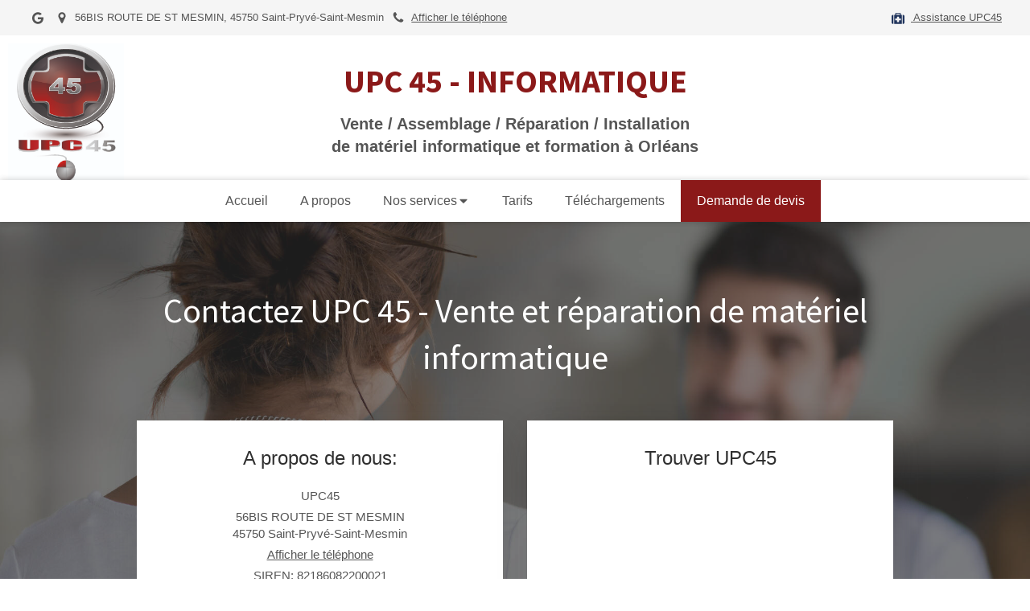

--- FILE ---
content_type: text/html; charset=utf-8
request_url: https://www.upc45.fr/contact-eurl-urgence-pc-45-vente/reparation/installation-et-assemblage-materiel-informatique-a-orleans
body_size: 11517
content:
<!DOCTYPE html>
<html lang="fr-FR">
  <head>
    <meta charset="utf-8">
    <meta http-equiv="X-UA-Compatible" content="IE=edge">
    <meta name="viewport" content="width=device-width, initial-scale=1.0, user-scalable=yes">

      <base href="//www.upc45.fr">

        <meta name="robots" content="index,follow">

        <link rel="canonical" href="https://www.upc45.fr/contact-eurl-urgence-pc-45-vente/reparation/installation-et-assemblage-materiel-informatique-a-orleans"/>


      <link rel="shortcut icon" type="image/x-icon" href="https://files.sbcdnsb.com/images/brand/1763627012/1/default_favicon/favicon1.png" />

    <title>Contactez UPC45 - Expert informatique à Orléans</title>
    <meta property="og:type" content="website">
    <meta property="og:url" content="https://www.upc45.fr/contact-eurl-urgence-pc-45-vente/reparation/installation-et-assemblage-materiel-informatique-a-orleans">
    <meta property="og:title" content="Contactez UPC45 - Expert informatique à Orléans">
    <meta property="twitter:card" content="summary">
    <meta property="twitter:title" content="Contactez UPC45 - Expert informatique à Orléans">
    <meta name="description" content="Besoin d&#39;une assistance informatique ou de plus d&#39;informations ? Contactez UPC45 à Orléans. Notre équipe est là pour répondre à vos questions.">
    <meta property="og:description" content="Besoin d&#39;une assistance informatique ou de plus d&#39;informations ? Contactez UPC45 à Orléans. Notre équipe est là pour répondre à vos questions.">
    <meta property="twitter:description" content="Besoin d&#39;une assistance informatique ou de plus d&#39;informations ? Contactez UPC45 à Orléans. Notre équipe est là pour répondre à vos questions.">

    

      <meta property="og:image" content="https://files.sbcdnsb.com/images/ITOGYMVVtwkktQdH-7NqHQ/content/1713442587/3537529/b36463f8e2cd22dcd6b520210709-514687-nvnnhi.jpeg"/>
      <meta property="og:image:type" content="image/jpeg"/>
      <meta property="og:image:width" content="1200">
      <meta property="og:image:height" content="627">
      <meta property="twitter:image" content="https://files.sbcdnsb.com/images/ITOGYMVVtwkktQdH-7NqHQ/content/1713442587/3537529/b36463f8e2cd22dcd6b520210709-514687-nvnnhi.jpeg">
      <meta property="twitter:image:alt" content="">

          
      <link rel="preload" href="https://files.sbcdnsb.com/images/ITOGYMVVtwkktQdH-7NqHQ/content/1627048378/2030591/1000/d3dc6f843267cd063ea720210723-199417-12lhr6q.jpeg" as="image" media="(max-width: 992px)"><link rel="preload" href="https://files.sbcdnsb.com/images/ITOGYMVVtwkktQdH-7NqHQ/content/1627048378/2030591/1200/d3dc6f843267cd063ea720210723-199417-12lhr6q.jpeg" as="image" media="(max-width: 1199px)"><link rel="preload" href="https://files.sbcdnsb.com/images/ITOGYMVVtwkktQdH-7NqHQ/content/1627048378/2030591/2000/d3dc6f843267cd063ea720210723-199417-12lhr6q.jpeg" as="image" media="(min-width: 1200px)">      
      <link rel="preload" href="https://files.sbcdnsb.com/images/ITOGYMVVtwkktQdH-7NqHQ/content/1627048378/2030591/1000/d3dc6f843267cd063ea720210723-199417-12lhr6q.jpeg" as="image" media="(max-width: 992px)"><link rel="preload" href="https://files.sbcdnsb.com/images/ITOGYMVVtwkktQdH-7NqHQ/content/1627048378/2030591/1200/d3dc6f843267cd063ea720210723-199417-12lhr6q.jpeg" as="image" media="(max-width: 1199px)"><link rel="preload" href="https://files.sbcdnsb.com/images/ITOGYMVVtwkktQdH-7NqHQ/content/1627048378/2030591/2000/d3dc6f843267cd063ea720210723-199417-12lhr6q.jpeg" as="image" media="(min-width: 1200px)">

    <link rel="stylesheet" href="https://assets.sbcdnsb.com/assets/application-e9a15786.css" media="all" />
    <link rel="stylesheet" href="https://assets.sbcdnsb.com/assets/app_visitor-0a5221c4.css" media="all" />
    

      <link rel="stylesheet" href="https://assets.sbcdnsb.com/assets/tool/visitor/elements/manifests/form-7d3b3382.css" media="all" /><link rel="stylesheet" href="https://assets.sbcdnsb.com/assets/tool/visitor/elements/manifests/map-3da51164.css" media="all" /><link rel="stylesheet" href="https://assets.sbcdnsb.com/assets/tool/visitor/elements/manifests/content_box-af974b46.css" media="all" />

    <link rel="stylesheet" href="https://assets.sbcdnsb.com/assets/themes/desktop/3/css/visitor-c4e636e0.css" media="all" />
    <link rel="stylesheet" href="https://assets.sbcdnsb.com/assets/themes/mobile/4/css/visitor-9d46e5f8.css" media="only screen and (max-width: 992px)" />

      <link rel="stylesheet" media="all" href="/site/ITOGYMVVtwkktQdH-7NqHQ/styles/1769102136/dynamic-styles.css">

      <link rel="stylesheet" media="all" href="/styles/pages/905266/1712684021/containers-specific-styles.css">


    <meta name="csrf-param" content="authenticity_token" />
<meta name="csrf-token" content="piN88d_sIb9s1KWDk1XyF9rSOvFnUV0IfPABf-uoButjFo6b8uFqJPJvY_k5Au3EbcFWg_IQcqQDqTWa90TWkA" />

      <script>
        var _paq = window._paq = window._paq || [];
        _paq.push(["trackPageView"]);
        (function() {
          var u="//mtm.sbcdnsb.com/";
          _paq.push(["setTrackerUrl", u+"matomo.php"]);
          _paq.push(["setSiteId", "4347"]);
          var d=document, g=d.createElement("script"), s=d.getElementsByTagName("script")[0];
          g.type="text/javascript"; g.async=true; g.src=u+"matomo.js"; s.parentNode.insertBefore(g,s);
        })();
      </script>

      <script>
        void 0 === window._axcb && (window._axcb = []);
        window._axcb.push(function(axeptio) {
          axeptio.on("cookies:complete", function(choices) {
              if(choices.google_analytics) {
                (function(i,s,o,g,r,a,m){i["GoogleAnalyticsObject"]=r;i[r]=i[r]||function(){
                (i[r].q=i[r].q||[]).push(arguments)},i[r].l=1*new Date();a=s.createElement(o),
                m=s.getElementsByTagName(o)[0];a.async=1;a.src=g;m.parentNode.insertBefore(a,m)
                })(window,document,"script","//www.google-analytics.com/analytics.js","ga");

                  ga("create", "UA-206505993-5", {"cookieExpires": 31536000,"cookieUpdate": "false"});

                ga("send", "pageview");
              }
          });
        });
      </script>

    

    

    

    <script>window.Deferred=function(){var e=[],i=function(){if(window.jQuery&&window.jQuery.ui)for(;e.length;)e.shift()(window.jQuery);else window.setTimeout(i,250)};return i(),{execute:function(i){window.jQuery&&window.jQuery.ui?i(window.jQuery):e.push(i)}}}();</script>

      <script type="application/ld+json">
        {"@context":"https://schema.org","@type":"WebSite","name":"UPC45","url":"https://www.upc45.fr/contact-eurl-urgence-pc-45-vente/reparation/installation-et-assemblage-materiel-informatique-a-orleans"}
      </script>

      <script type="application/ld+json">
        {"@context":"https://schema.org","@type":"LocalBusiness","@id":"https://schema.org/LocalBusiness/J98iYpu6FQ","name":"UPC45","legalName":"UPC45","url":"https://www.upc45.fr","sameAs":["https://goo.gl/maps/eZx3SwWBN4uFp1nj8"],"address":{"@type":"PostalAddress","@id":"https://schema.org/address/J98iYpu6FQ","addressLocality":"Saint-Pryvé-Saint-Mesmin","postalCode":"45750","streetAddress":"56BIS ROUTE DE ST MESMIN"},"telephone":"+33953305806","image":"https://files.sbcdnsb.com/images/ITOGYMVVtwkktQdH-7NqHQ/businesses/1655296702/logo_v3_definitif_sur_fond_blanc.jpg","logo":{"@type":"ImageObject","url":"https://files.sbcdnsb.com/images/ITOGYMVVtwkktQdH-7NqHQ/businesses/1655296702/logo_v3_definitif_sur_fond_blanc.jpg","inLanguage":"fr-FR","datePublished":"2021-07-09","contentSize":901683,"width":"501.0","height":"600.0"},"taxID":"82186082200021"}
      </script>


  </head>
  <body class="view-visitor theme_boxed menu_static has_header1 has_header2 has_header2_simple has_no_aside has_footer lazyload has_top_bar top_bar_size_normal top_bar_fixed ">
        <script>
          function loadAdwordsConversionAsyncScript() {
            var el = document.createElement("script");
            el.setAttribute("type", "text/javascript");
            el.setAttribute("src", "//www.googleadservices.com/pagead/conversion_async.js");
            document.body.append(el);
          }

          void 0 === window._axcb && (window._axcb = []);
          window._axcb.push(function(axeptio) {
            axeptio.on("cookies:complete", function(choices) {
              if(choices.google_remarketing) {
                loadAdwordsConversionAsyncScript();
              }
            });
          });
        </script>

    <div id="body-container">
      
      
      
      
        <button class="mobile-menu-button-open sb-hidden-md sb-hidden-lg" aria-label="mobile-menu-button">
    <span class="text-open"><svg version="1.1" xmlns="http://www.w3.org/2000/svg" xmlns:xlink="http://www.w3.org/1999/xlink" x="0px" y="0px"
    	 viewBox="0 0 500 500" style="enable-background:new 0 0 500 500;" xml:space="preserve">
      <style type="text/css">.st0{fill:none;stroke:#000000;stroke-width:30;stroke-miterlimit:10;}</style>
      <g><line class="st0" x1="0.76" y1="248.82" x2="499.24" y2="250.18"/></g>
      <g><line class="st0" x1="0.85" y1="94.63" x2="499.33" y2="96"/></g>
      <g><line class="st0" x1="0.67" y1="403" x2="499.15" y2="404.37"/></g>
    </svg></span><span class="text-close"><svg version="1.1" xmlns="http://www.w3.org/2000/svg" xmlns:xlink="http://www.w3.org/1999/xlink" x="0px" y="0px"
	 viewBox="0 0 500 500" style="enable-background:new 0 0 500 500;" xml:space="preserve">
      <style type="text/css">.st0{fill:none;stroke:#000000;stroke-width:30;stroke-miterlimit:10;}</style>
      <g><line class="st0" x1="14" y1="14" x2="485" y2="485"/></g>
      <g><line class="st0" x1="485" y1="14" x2="14" y2="485"/></g>
    </svg></span>
  </button>
  <nav class="menu-mobile sb-hidden-md sb-hidden-lg">
    <div class="menu-mobile-logo">
      <a href="/"><div class="element element-business-logo"><img title="Logo UPC45" alt="Logo UPC45" style="max-width: 100%;" width="501.0" height="600.0" src="https://files.sbcdnsb.com/images/ITOGYMVVtwkktQdH-7NqHQ/businesses/1655296702/logo_v3_definitif_sur_fond_blanc.jpg" /></div></a>
    </div>
  <div class="nav-mobile">
      <ul class="mobile-menu-tabs">

    <li class="menu-mobile-element  ">


        <a class="menu-tab-element content-link" href="/">
          
          <span class="tab-content">Accueil</span>
</a>


    </li>


    <li class="menu-mobile-element  ">


        <a class="menu-tab-element content-link" href="/a-propos">
          
          <span class="tab-content">A propos</span>
</a>


    </li>


    <li class="menu-mobile-element menu-mobile-element-with-subfolder ">

        <div class="menu-tab-element element element-folder">
          <button class="folder-label-opener">
            <span class="open-icon"><svg version="1.1" xmlns="http://www.w3.org/2000/svg" xmlns:xlink="http://www.w3.org/1999/xlink" x="0px" y="0px"
	 viewBox="0 0 500 500" style="enable-background:new 0 0 500 500;" xml:space="preserve">
      <style type="text/css">.st0{fill:none;stroke:#000000;stroke-width:30;stroke-miterlimit:10;}</style>
      <g><line class="st0" x1="-1" y1="249.5" x2="500" y2="249.5"/></g>
      <g><line class="st0" x1="249.5" y1="0" x2="249.5" y2="499"/></g>
    </svg></span>
            <span class="close-icon" style="display: none;"><svg version="1.1" xmlns="http://www.w3.org/2000/svg" xmlns:xlink="http://www.w3.org/1999/xlink" x="0px" y="0px"
	 viewBox="0 0 500 500" style="enable-background:new 0 0 500 500;" xml:space="preserve">
      <style type="text/css">.st0{fill:none;stroke:#000000;stroke-width:30;stroke-miterlimit:10;}</style>
      <g><line class="st0" x1="-1" y1="249.5" x2="500" y2="249.5"/></g>
    </svg></span>
          </button>

          
          <span class="tab-content">Nos services</span>
        </div>

        <ul class="mobile-menu-tabs">

    <li class="menu-mobile-element  ">


        <a class="menu-tab-element content-link" href="/reparation/depannage-materiel-a-orleans-45000-45100">
          
          <span class="tab-content">Services aux particuliers</span>
</a>


    </li>


    <li class="menu-mobile-element  ">


        <a class="menu-tab-element content-link" href="/formation-a-orleans-45000-45100">
          
          <span class="tab-content">Services aux entreprises</span>
</a>


    </li>


    <li class="menu-mobile-element  ">


        <a class="menu-tab-element content-link" href="/vente-materiel-et-accessoires-informatique-a-orleans-45000-45100">
          
          <span class="tab-content">Vente matériel et accessoires informatique</span>
</a>


    </li>


    <li class="menu-mobile-element  ">


        <a class="menu-tab-element content-link" href="/vente-materiel-pour-seniors">
          
          <span class="tab-content">Vente matériel pour séniors</span>
</a>


    </li>


    <li class="menu-mobile-element  ">


        <a class="menu-tab-element content-link" href="/recuperation-de-donnees-a-orleans-45000-45100">
          
          <span class="tab-content">Récupération de données</span>
</a>


    </li>

</ul>


    </li>


    <li class="menu-mobile-element  ">


        <a class="menu-tab-element content-link" href="/tarifs">
          
          <span class="tab-content">Tarifs</span>
</a>


    </li>


    <li class="menu-mobile-element  ">


        <a class="menu-tab-element content-link" href="/telechargements">
          
          <span class="tab-content">Téléchargements</span>
</a>


    </li>


    <li class="menu-mobile-element  selected">


        <a class="menu-tab-element content-link content-link-anchor" href="/contact-eurl-urgence-pc-45-vente/reparation/installation-et-assemblage-materiel-informatique-a-orleans#body-container">
          
          <span class="tab-content">Demande de devis</span>
</a>


    </li>

</ul>
  
  </div>
  <div class="call-to-actions clearfix">
    <ul class="cta-n-2">
      <li>
        <a title="Appeler" class="cta-mobile with-label phone-number-display-conversion-tracking" data-ajax-url="/api-website-feature/conversions/phone_number_display/create" data-conversion-options="{&quot;phoneNumber&quot;:&quot;tel:0953305806&quot;,&quot;popupId&quot;:null}" data-conversions-options="{&quot;phoneNumber&quot;:&quot;tel:0953305806&quot;,&quot;popupId&quot;:null}" href="tel:0953305806"><span class="svg-container"><svg xmlns="http://www.w3.org/2000/svg" viewBox="0 0 1792 1792"><path d="M1600 1240q0 27-10 70.5t-21 68.5q-21 50-122 106-94 51-186 51-27 0-53-3.5t-57.5-12.5-47-14.5-55.5-20.5-49-18q-98-35-175-83-127-79-264-216t-216-264q-48-77-83-175-3-9-18-49t-20.5-55.5-14.5-47-12.5-57.5-3.5-53q0-92 51-186 56-101 106-122 25-11 68.5-21t70.5-10q14 0 21 3 18 6 53 76 11 19 30 54t35 63.5 31 53.5q3 4 17.5 25t21.5 35.5 7 28.5q0 20-28.5 50t-62 55-62 53-28.5 46q0 9 5 22.5t8.5 20.5 14 24 11.5 19q76 137 174 235t235 174q2 1 19 11.5t24 14 20.5 8.5 22.5 5q18 0 46-28.5t53-62 55-62 50-28.5q14 0 28.5 7t35.5 21.5 25 17.5q25 15 53.5 31t63.5 35 54 30q70 35 76 53 3 7 3 21z" /></svg></span><span>Appeler</span></a>
      </li>
      <li>
        <a title="Localisation" class="cta-mobile with-label" href="https://goo.gl/maps/eZx3SwWBN4uFp1nj8"><span class="svg-container"><svg xmlns="http://www.w3.org/2000/svg" viewBox="0 0 1792 1792"><path d="M1152 640q0-106-75-181t-181-75-181 75-75 181 75 181 181 75 181-75 75-181zm256 0q0 109-33 179l-364 774q-16 33-47.5 52t-67.5 19-67.5-19-46.5-52l-365-774q-33-70-33-179 0-212 150-362t362-150 362 150 150 362z" /></svg></span><span>Localisation</span></a>
      </li>
    </ul>    
  </div>
</nav>


<div class="sb-container-fluid" id="body-container-inner">
      <header class="header-mobile sb-hidden-md sb-hidden-lg clearfix">
  <div class="header-mobile-logo">
    <a href="/"><div class="element element-business-logo"><img title="Logo UPC45" alt="Logo UPC45" style="max-width: 100%;" width="501.0" height="600.0" src="https://files.sbcdnsb.com/images/ITOGYMVVtwkktQdH-7NqHQ/businesses/1655296702/logo_v3_definitif_sur_fond_blanc.jpg" /></div></a>
  </div>
  <div class="header-mobile-titles">
      <div class="header-mobile-title"><strong><span>UPC 45 - INFORMATIQUE</span></strong></div>
      <div class="header-mobile-subtitle"><strong><span>Vente / Assemblage / Réparation / Installation<br /> de matériel informatique et formation à Orléans</span></strong></div>
  </div>
</header>



<div class="container-light" id="top-bar">  <div id="top-bar-inner" class="clearfix hide-on-mobile normal-size">
    <div id="top-bar-inner-content">
      <div class="top-bar-items">
            <div id="top-bar-item-157201" class="top-bar-item top-bar-item-spacer hide-on-mobile left"><div class="top-bar-item-spacer-line">&nbsp;</div></div>
            <div id="top-bar-item-211072" class="top-bar-item top-bar-item-social left no-margin">
<div class="element element-social-links-group">
  <div class="link-buttons-skin-basic color-type-default">
    
    
    
    
    
    
    
    <a class="element-social-item element-social-google basic sb-vi-tooltip sb-vi-tooltip-bottom" title="Google MyBusiness" target="_blank" rel="me noopener" href="https://goo.gl/maps/eZx3SwWBN4uFp1nj8"><i><svg xmlns="http://www.w3.org/2000/svg" height="1em" viewBox="0 0 488 512"><path d="M488 261.8C488 403.3 391.1 504 248 504 110.8 504 0 393.2 0 256S110.8 8 248 8c66.8 0 123 24.5 166.3 64.9l-67.5 64.9C258.5 52.6 94.3 116.6 94.3 256c0 86.5 69.1 156.6 153.7 156.6 98.2 0 135-70.4 140.8-106.9H248v-85.3h236.1c2.3 12.7 3.9 24.9 3.9 41.4z"/></svg></i></a>
    
    
    
    
    
    
    
    
    
    
    
    
    
    
    
  </div>
</div>
</div>
            <div id="top-bar-item-157202" class="top-bar-item top-bar-item-address left top-bar-item-info"><div class="flex items-center"><span class="svg-container"><svg xmlns="http://www.w3.org/2000/svg" viewBox="0 0 1792 1792"><path d="M1152 640q0-106-75-181t-181-75-181 75-75 181 75 181 181 75 181-75 75-181zm256 0q0 109-33 179l-364 774q-16 33-47.5 52t-67.5 19-67.5-19-46.5-52l-365-774q-33-70-33-179 0-212 150-362t362-150 362 150 150 362z" /></svg></span> <span>56BIS ROUTE DE ST MESMIN, 45750 Saint-Pryvé-Saint-Mesmin</span></div></div>
            <div id="top-bar-item-157203" class="top-bar-item top-bar-item-phone left top-bar-item-info"><div class="flex items-center"><span class="svg-container"><svg xmlns="http://www.w3.org/2000/svg" viewBox="0 0 1792 1792"><path d="M1600 1240q0 27-10 70.5t-21 68.5q-21 50-122 106-94 51-186 51-27 0-53-3.5t-57.5-12.5-47-14.5-55.5-20.5-49-18q-98-35-175-83-127-79-264-216t-216-264q-48-77-83-175-3-9-18-49t-20.5-55.5-14.5-47-12.5-57.5-3.5-53q0-92 51-186 56-101 106-122 25-11 68.5-21t70.5-10q14 0 21 3 18 6 53 76 11 19 30 54t35 63.5 31 53.5q3 4 17.5 25t21.5 35.5 7 28.5q0 20-28.5 50t-62 55-62 53-28.5 46q0 9 5 22.5t8.5 20.5 14 24 11.5 19q76 137 174 235t235 174q2 1 19 11.5t24 14 20.5 8.5 22.5 5q18 0 46-28.5t53-62 55-62 50-28.5q14 0 28.5 7t35.5 21.5 25 17.5q25 15 53.5 31t63.5 35 54 30q70 35 76 53 3 7 3 21z" /></svg></span> <span><span class="phone-links-conversion-wrapper"><a class="element-contact-link phone-number-link" href="tel:09 53 30 58 06">09 53 30 58 06</a><button class="element-contact-link phone-number-display-conversion-tracking " data-ajax-url="/api-website-feature/conversions/phone_number_display/create" data-conversion-options="{&quot;phoneNumber&quot;:&quot;09 53 30 58 06&quot;}">Afficher le téléphone</button></span></span></div></div>
            <div id="top-bar-item-157204" class="top-bar-item top-bar-item-spacer hide-on-mobile right"><div class="top-bar-item-spacer-line">&nbsp;</div></div>
            <div id="top-bar-item-166127" class="top-bar-item top-bar-item-link right">
<div class="element element-link  link-text link-text-light" style="">


    <a title="" class="link-open-conversion-tracking content-link" target="target_blank" data-ajax-url="/api-website-feature/conversions/link_open/create" data-conversion-options="{&quot;linkUrl&quot;:&quot;https://get.teamviewer.com/upc45&quot;,&quot;linkType&quot;:&quot;external_link&quot;,&quot;linkText&quot;:&quot;Assistance UPC45&quot;,&quot;popupId&quot;:null}" data-conversions-options="{&quot;linkUrl&quot;:&quot;https://get.teamviewer.com/upc45&quot;,&quot;linkType&quot;:&quot;external_link&quot;,&quot;linkText&quot;:&quot;Assistance UPC45&quot;,&quot;popupId&quot;:null}" href="https://get.teamviewer.com/upc45">

        <span style="color: #20345C;">
          <span class="svg-container"><svg class=" fa-lg" xmlns="http://www.w3.org/2000/svg" viewBox="0 0 1792 1792"><path d="M1280 1120v-192q0-14-9-23t-23-9h-224v-224q0-14-9-23t-23-9h-192q-14 0-23 9t-9 23v224h-224q-14 0-23 9t-9 23v192q0 14 9 23t23 9h224v224q0 14 9 23t23 9h192q14 0 23-9t9-23v-224h224q14 0 23-9t9-23zm-640-736h512v-128h-512v128zm-384 0v1280h-32q-92 0-158-66t-66-158v-832q0-92 66-158t158-66h32zm1184 0v1280h-1088v-1280h160v-160q0-40 28-68t68-28h576q40 0 68 28t28 68v160h160zm352 224v832q0 92-66 158t-158 66h-32v-1280h32q92 0 158 66t66 158z" /></svg></span>
        </span>

      <span>
        <span class="inner-text">Assistance UPC45</span>
      </span>


</a>

</div>
</div>
      </div>
    </div>
  </div>
</div><div class="container-light" id="header1"><div class="sb-row sb-hidden-xs sb-hidden-sm"><div class="sb-col sb-col-sm"><div id="container_29277911" class="sb-bloc sb-bloc-level-3 resizable-y bloc-element-absolute-container mobile-adapt-height-to-content  " style="height: 180px;"><div id="container_29277911_inner" style="" class="sb-bloc-inner container_29277911_inner"><div class="element element-absolute-container"><div class="tree-container"><div id="container_29277908" class="sb-bloc-alignment-wrapper  sb-bloc-alignment-h sb-bloc-alignment-h-center  "><div class="sb-bloc sb-bloc-level-3 sb-bloc-position-absolute header1-title bloc-element-title" style="top: 10.4762%;left: 0.0%;"><div id="container_29277908_inner" style="margin: 10px 10px 10px 10px;" class="sb-bloc-inner container_29277908_inner"><div class="element element-title theme-skin"><strong><span class="element-title-inner">UPC 45 - INFORMATIQUE</span></strong></div></div></div></div><div id="container_29277910" class="sb-bloc-alignment-wrapper  sb-bloc-alignment-h-v sb-bloc-alignment-h-left sb-bloc-alignment-v-middle  "><div class="sb-bloc-alignment-sibling"></div><div class="sb-bloc sb-bloc-level-3 sb-bloc-position-absolute header1-logo bloc-element-business-logo" style="--element-animated-columns-flex-basis:12.7857%;width: 12.7857%;top: 30.0%;left: 0.0%;"><div id="container_29277910_inner" style="margin: 10px 10px 10px 10px;" class="sb-bloc-inner container_29277910_inner"><div class="element element-business-logo"><a href="/" title="Logo UPC45"><img title="Logo UPC45" alt="Logo UPC45" style="max-width: 100%;" width="501.0" height="600.0" src="https://files.sbcdnsb.com/images/ITOGYMVVtwkktQdH-7NqHQ/businesses/1655296702/logo_v3_definitif_sur_fond_blanc.jpg" /></a></div></div></div></div><div id="container_29277909" class="sb-bloc-alignment-wrapper  sb-bloc-alignment-h sb-bloc-alignment-h-center  "><div class="sb-bloc sb-bloc-level-3 sb-bloc-position-absolute header1-subtitle bloc-element-title" style="top: 47.619%;left: 0.421585%;"><div id="container_29277909_inner" style="margin: 10px 10px 10px 10px;" class="sb-bloc-inner container_29277909_inner"><div class="element element-title theme-skin"><strong><span class="element-title-inner">Vente / Assemblage / Réparation / Installation<br /> de matériel informatique et formation à Orléans</span></strong></div></div></div></div></div></div></div></div>
</div></div></div><div class="" id="menu"><div class="sb-row sb-hidden-xs sb-hidden-sm"><div class="sb-col sb-col-sm"><div id="container_29277903" class="sb-bloc sb-bloc-level-3 bloc-element-menu  " style=""><div class="element element-menu sb-vi-mobile-text-center true text-only"><div class="">
<div class="menu-level-container menu-level-0">
  <ul class="menu-tabs sb-row media-query">

        <li class="menu-tab-container sb-col">
          <div class="menu-tab">
            

              <a class="menu-tab-element  link-text link-text-dark  content-link" title="Accueil" href="/">

                <span class="tab-content" style=''>

                    <span class="title">Accueil</span>
                </span>

</a>

          </div>
        </li>

        <li class="menu-tab-container sb-col">
          <div class="menu-tab">
            

              <a class="menu-tab-element  link-text link-text-dark  content-link" title="A propos" href="/a-propos">

                <span class="tab-content" style=''>

                    <span class="title">A propos</span>
                </span>

</a>

          </div>
        </li>

        <li class="menu-tab-container sb-col">
          <div class="menu-tab">
            
              <div class="menu-tab-element element-folder  link-text link-text-dark">
                <span class="tab-content" style="">

                    <span class="title">Nos services</span>
                </span>

                <span class="tab-arrows">
                  <span class="caret-right"><span class="svg-container"><svg xmlns="http://www.w3.org/2000/svg" viewBox="0 0 1792 1792"><path d="M1152 896q0 26-19 45l-448 448q-19 19-45 19t-45-19-19-45v-896q0-26 19-45t45-19 45 19l448 448q19 19 19 45z" /></svg></span></span>
                  <span class="caret-down"><span class="svg-container"><svg xmlns="http://www.w3.org/2000/svg" viewBox="0 0 1792 1792"><path d="M1408 704q0 26-19 45l-448 448q-19 19-45 19t-45-19l-448-448q-19-19-19-45t19-45 45-19h896q26 0 45 19t19 45z" /></svg></span></span>
                </span>
              </div>

          </div>
            
<div class="menu-level-container menu-level-1">
  <ul class="menu-tabs sb-row media-query">

        <li class="menu-tab-container sb-col">
          <div class="menu-tab">
            

              <a class="menu-tab-element  link-text link-text-dark  content-link" title="Services aux particuliers" href="/reparation/depannage-materiel-a-orleans-45000-45100">

                <span class="tab-content" style=''>

                    <span class="title">Services aux particuliers</span>
                </span>

</a>

          </div>
        </li>

        <li class="menu-tab-container sb-col">
          <div class="menu-tab">
            

              <a class="menu-tab-element  link-text link-text-dark  content-link" title="Services aux entreprises" href="/formation-a-orleans-45000-45100">

                <span class="tab-content" style=''>

                    <span class="title">Services aux entreprises</span>
                </span>

</a>

          </div>
        </li>

        <li class="menu-tab-container sb-col">
          <div class="menu-tab">
            

              <a class="menu-tab-element  link-text link-text-dark  content-link" title="Vente matériel et accessoires informatique" href="/vente-materiel-et-accessoires-informatique-a-orleans-45000-45100">

                <span class="tab-content" style=''>

                    <span class="title">Vente matériel et accessoires informatique</span>
                </span>

</a>

          </div>
        </li>

        <li class="menu-tab-container sb-col">
          <div class="menu-tab">
            

              <a class="menu-tab-element  link-text link-text-dark  content-link" title="Vente matériel pour séniors" href="/vente-materiel-pour-seniors">

                <span class="tab-content" style=''>

                    <span class="title">Vente matériel pour séniors</span>
                </span>

</a>

          </div>
        </li>

        <li class="menu-tab-container sb-col">
          <div class="menu-tab">
            

              <a class="menu-tab-element  link-text link-text-dark  content-link" title="Récupération de données" href="/recuperation-de-donnees-a-orleans-45000-45100">

                <span class="tab-content" style=''>

                    <span class="title">Récupération de données</span>
                </span>

</a>

          </div>
        </li>
  </ul>
</div>

        </li>

        <li class="menu-tab-container sb-col">
          <div class="menu-tab">
            

              <a class="menu-tab-element  link-text link-text-dark  content-link" title="Tarifs" href="/tarifs">

                <span class="tab-content" style=''>

                    <span class="title">Tarifs</span>
                </span>

</a>

          </div>
        </li>

        <li class="menu-tab-container sb-col">
          <div class="menu-tab">
            

              <a class="menu-tab-element  link-text link-text-dark  content-link" title="Téléchargements" href="/telechargements">

                <span class="tab-content" style=''>

                    <span class="title">Téléchargements</span>
                </span>

</a>

          </div>
        </li>

        <li class="menu-tab-container sb-col selected">
          <div class="menu-tab">
            

              <a class="menu-tab-element  link-text link-text-dark  content-link content-link-anchor" title="Demande de devis" href="/contact-eurl-urgence-pc-45-vente/reparation/installation-et-assemblage-materiel-informatique-a-orleans#body-container">

                <span class="tab-content" style=''>

                    <span class="title">Demande de devis</span>
                </span>

</a>

          </div>
        </li>
  </ul>
</div>
</div></div></div>
</div></div></div><div class="container-light" id="header2"><div id="container_29277994" class="sb-bloc sb-bloc-level-3 resizable-y bloc-element-absolute-container mobile-adapt-height-to-content  " style="height: 640px;"><div id="container_29277994_inner" style="" class="sb-bloc-inner container_29277994_inner container-dark bg-imaged background-color-before-c-6"><div class="svg-filter" style=""></div><div class="element element-absolute-container"><div class="tree-container"><div id="container_29486126" class="sb-bloc-alignment-wrapper  sb-bloc-alignment-h-v sb-bloc-alignment-h-center sb-bloc-alignment-v-bottom  "><div class="sb-bloc-alignment-sibling"></div><div class="sb-bloc sb-bloc-level-3 sb-bloc-position-absolute bloc-element-static-container" style="--element-animated-columns-flex-basis:99.0%;width: 99.0%;top: 5.0%;left: 5.0%;"><div id="container_29486126_inner" style="margin: 10px 10px 10px 10px;padding: 10px 10px 10px 10px;" class="sb-bloc-inner container_29486126_inner"><div class="element element-static-container"><div class="tree-container clearfix"><div id="container_29486129" class="sb-bloc sb-bloc-level-3 bloc-element-title  " style="padding: 10px 10px 30px 10px;"><div class="element element-title sb-vi-text-center"><h1><span class="element-title-inner"><span style='font-size: 42px;'>Contactez UPC 45 - Vente et réparation de matériel informatique</span></span></h1></div></div><div id="container_29486133" class="sb-bloc sb-bloc-level-3 bloc-element-columns-container  " style="margin: -0px -15px -0px -15px; z-index: 1;padding: 10px 10px 10px 10px;"><div class="element element-columns-container tree-container align-top"><div class="sb-bloc sb-bloc-level-1"><div class="sb-row sb-row-custom subcontainers media-query columns-gutter-size-20"><div class="sb-bloc sb-bloc-level-2 sb-col sb-col-sm" style="--element-animated-columns-flex-basis:50.0%;width: 50.0%;"><div class="subcontainers"><div id="container_29486141" class="sb-bloc sb-bloc-level-3 bloc-element-static-container bloc-eligible-for-height-equalization  " style="padding: 10px 15px 10px 15px;"><div id="container_29486141_inner" style="padding: 20px 20px 20px 20px;box-shadow: 5px 15px 40px rgba(47,47,47,0.2);transition-duration: 300ms; -webkit-transition-duration: 300ms;" class="sb-bloc-inner container_29486141_inner container-light background-color-before-c-3 sb-hover-animated slide_up"><div class="element element-static-container"><div class="tree-container clearfix"><div id="container_29486137" class="sb-bloc sb-bloc-level-3 bloc-element-title  " style="padding: 10px 10px 10px 10px;"><div class="element element-title sb-vi-text-center"><h3><span class="element-title-inner">A propos de nous:</span></h3></div></div><div id="container_29486140" class="sb-bloc sb-bloc-level-3 bloc-element-contact  " style="padding: 10px 10px 10px 10px;"><div class="element element-contact contact-md sb-vi-text-center sb-vi-mobile-text-center element-contact-vertical"><div class="sb-row media-query">
<div class="sb-col element-contact-item sb-col-sm-12">
  <div class="element-contact-company-name flex justify-start">
    <p class="element-contact-text">
      UPC45
    </p>
  </div>
</div>
<div class="sb-col element-contact-item sb-col-sm-12">
  <div class="element-contact-adress flex justify-start">
  <p class="element-contact-text">
    <span>56BIS ROUTE DE ST MESMIN</span><br/>
    
    <span>45750</span>
    <span>Saint-Pryvé-Saint-Mesmin</span><br/>
    
    
  </p>
  </div>
</div>
    <div class="sb-col element-contact-item sb-col-sm-12">
      <div class="element-contact-telmob flex justify-start">
        
<p class="element-contact-text">
    <span class=" phone-links-conversion-wrapper" title="">
      <a class="element-contact-link phone-number-link" href="tel:0953305806">09 53 30 58 06</a>
      <button class="element-contact-link phone-number-display-conversion-tracking" data-ajax-url="/api-website-feature/conversions/phone_number_display/create" data-conversion-options="{&quot;phoneNumber&quot;:&quot;09 53 30 58 06&quot;,&quot;popupId&quot;:null}">
        Afficher le téléphone
      </button>
    </span>
</p>

      </div>
    </div>
<div class="sb-col element-contact-item sb-col-sm-12">
  <div class="element-contact-business-id-siren flex justify-start">
    <p class="element-contact-text sb-vi-tooltip sb-vi-tooltip-bottom" title="Numéro SIREN">
      SIREN: 82186082200021
    </p>
  </div>
</div>

<script type="application/ld+json">
  {"@context":"https://schema.org","@type":"LocalBusiness","@id":"https://schema.org/LocalBusiness/J98iYpu6FQ","name":"UPC45","address":{"@type":"PostalAddress","@id":"https://schema.org/address/J98iYpu6FQ","addressLocality":"Saint-Pryvé-Saint-Mesmin","postalCode":"45750","streetAddress":"56BIS ROUTE DE ST MESMIN"},"telephone":"+33953305806","image":"https://files.sbcdnsb.com/images/ITOGYMVVtwkktQdH-7NqHQ/businesses/1655296702/logo_v3_definitif_sur_fond_blanc.jpg","taxID":"82186082200021"}
</script></div></div></div><div id="container_36478797" class="sb-bloc sb-bloc-level-3 bloc-element-social-links-group  " style="padding: 10px 10px 10px 10px;"><div class="element element-social-links-group social-links-group-md sb-vi-text-center sb-vi-mobile-text-center"><div class="link-buttons-skin-circle color-type-skin_1">







<a class="element-social-item element-social-google circle sb-vi-tooltip sb-vi-tooltip-top" title="Google MyBusiness" target="_blank" rel="me noopener" href="https://goo.gl/maps/eZx3SwWBN4uFp1nj8"><i><svg xmlns="http://www.w3.org/2000/svg" height="1em" viewBox="0 0 488 512"><path d="M488 261.8C488 403.3 391.1 504 248 504 110.8 504 0 393.2 0 256S110.8 8 248 8c66.8 0 123 24.5 166.3 64.9l-67.5 64.9C258.5 52.6 94.3 116.6 94.3 256c0 86.5 69.1 156.6 153.7 156.6 98.2 0 135-70.4 140.8-106.9H248v-85.3h236.1c2.3 12.7 3.9 24.9 3.9 41.4z"/></svg></i></a>















</div>
</div></div></div></div></div></div></div></div><div class="sb-bloc sb-bloc-level-2 sb-col sb-col-sm" style="--element-animated-columns-flex-basis:50.0%;width: 50.0%;"><div class="subcontainers"><div id="container_29486150" class="sb-bloc sb-bloc-level-3 bloc-element-static-container bloc-eligible-for-height-equalization  " style="padding: 10px 15px 10px 15px;"><div id="container_29486150_inner" style="padding: 20px 20px 20px 20px;box-shadow: 5px 15px 40px rgba(47,47,47,0.2);transition-duration: 300ms; -webkit-transition-duration: 300ms;" class="sb-bloc-inner container_29486150_inner container-light background-color-before-c-3 sb-hover-animated slide_up"><div class="element element-static-container"><div class="tree-container clearfix"><div id="container_29486146" class="sb-bloc sb-bloc-level-3 bloc-element-title  " style="padding: 10px 10px 10px 10px;"><div class="element element-title sb-vi-text-center"><h3><span class="element-title-inner">Trouver UPC45</span></h3></div></div><div id="container_29486149" class="sb-bloc sb-bloc-level-3 resizable-y bloc-element-map-standard  " style="height: 260px;"><div id="container_29486149_inner" style="margin: 10px 10px 10px 10px;" class="sb-bloc-inner container_29486149_inner"><div class="element element-map-standard">
  <iframe class="map-container" style="border: none; width: 100%; height: 100%;" src="https://www.google.com/maps/embed/v1/place?key=AIzaSyBhiWJknGbS7LdN1Khxnh0pVjK9EMhlXQQ&amp;language=fr&amp;q=UPC45%2C56BIS+ROUTE+DE+ST+MESMIN%2C+45750+Saint-Pryv%C3%A9-Saint-Mesmin&amp;zoom=15"></iframe>

<script type="application/ld+json">
  {"@context":"https://schema.org","@type":"LocalBusiness","name":"UPC45","@id":"https://schema.org/LocalBusiness/J98iYpu6FQ","address":{"@type":"PostalAddress","@id":"https://schema.org/address/J98iYpu6FQ","addressLocality":"Saint-Pryvé-Saint-Mesmin","postalCode":"45750","streetAddress":"56BIS ROUTE DE ST MESMIN"},"telephone":"+33953305806","image":"https://files.sbcdnsb.com/images/ITOGYMVVtwkktQdH-7NqHQ/businesses/1655296702/logo_v3_definitif_sur_fond_blanc.jpg","geo":{"@type":"https://schema.org/GeoCoordinates","latitude":"47.8867556","longitude":"1.8865181"}}
</script>
</div></div></div></div></div></div></div></div></div></div></div></div></div></div></div></div></div></div></div></div></div></div>
</div><div class="container-light sb-row media-query" id="center"><div class="sb-col sb-col-sm" id="center_inner_wrapper"><div class="" id="center_inner"><div class="sections-container"><section class=" section tree-container" id="section-n-2_1685090" >
<div class="sb-bloc-inner container_29486152_inner" id="container_29486152_inner" style="padding: 10px 10px 50px 10px;"><div class="subcontainers"><div id="container_29486155" class="sb-bloc sb-bloc-level-3 bloc-element-title  " style="padding: 10px 10px 30px 10px;"><div class="element element-title sb-vi-text-center theme-skin"><h2><span class="element-title-inner"><span style='font-size: 20px;'><strong>Demander un devis</strong><br />Renseigner le formulaire ci-dessous</span></span></h2></div></div><div id="container_29486158" class="sb-bloc sb-bloc-level-3 bloc-element-form-standard  " style="padding: 10px 10px 10px 10px;"><div id="element-form-standard-147889" class="element element-form-standard sb-vi-text-right element-form" data-id="147889" data-loading-text="Envoi...">
  <form class="sb-vi-form" id="new_form_submission" action="/api-website-feature/content-forms/58176/form-submissions" accept-charset="UTF-8" method="post"><input type="hidden" name="authenticity_token" value="HS9S_Z0qHIOfVfcX5Hmkx3qJ_RgqZ0AFrk1wGPPqOuq0X0OvICj8rNIkw9Zn_lD8jdSgUPfA4zjZTyjboznCGA" autocomplete="off" />
    <input type="hidden" name="locale" id="element-form-standard-147889-locale" value="fr" autocomplete="off" />
    <input value="905266" autocomplete="off" type="hidden" name="form_submission[page_id]" id="form_submission_page_id" />
    <input autocomplete="off" type="hidden" name="form_submission[popup_id]" id="form_submission_popup_id" />
    <input value="147889" autocomplete="off" type="hidden" name="form_submission[element_form_id]" id="form_submission_element_form_id" />


    <div class="form-body sb-row media-query with-padding sb-vi-text-left">
<div class="form-one-object sb-col sb-col-xs sb-col-xs-6" id="form-one-object-346481">
  <div class="sb-vi-form-group ">
    <label class="" for=form_147889_object_346481_input_345360>
      Nom
    </label>
    <div class="">
      <input type="text" class="sb-vi-form-input sb-vi-input-text" value="" name="form_submission[submission_data][f617e60605e83e8e4fec]" id="form_147889_object_346481_input_345360" placeholder="">
    </div>
  </div>
</div>
<div class="form-one-object sb-col sb-col-xs sb-col-xs-6" id="form-one-object-346482">
  <div class="sb-vi-form-group ">
    <label class="" for=form_147889_object_346482_input_345361>
      Prénom
    </label>
    <div class="">
      <input type="text" class="sb-vi-form-input sb-vi-input-text" value="" name="form_submission[submission_data][bacbd74494e973c4c8eb]" id="form_147889_object_346482_input_345361" placeholder="">
    </div>
  </div>
</div>
<div class="form-one-object sb-col sb-col-xs sb-col-xs-6" id="form-one-object-346483">
  <div class="sb-vi-form-group ">
    <label class="" for=form_147889_object_346483_input_345362>
      Email
    </label>
    <div class="">
      <input type="email" class="sb-vi-form-input sb-vi-input-email" value="" name="form_submission[submission_data][b510c28fc319d3cb985f]" id="form_147889_object_346483_input_345362" placeholder="">
    </div>
  </div>
</div>
<div class="form-one-object sb-col sb-col-xs sb-col-xs-6" id="form-one-object-346484">
  <div class="sb-vi-form-group ">
    <label class="" for=form_147889_object_346484_input_345363>
      Téléphone
    </label>
    <div class="">
      <input type="tel" class="sb-vi-form-input sb-vi-input-tel" value="" name="form_submission[submission_data][8a23da45c37659d78910]" id="form_147889_object_346484_input_345363" placeholder="">
    </div>
  </div>
</div>
<div class="form-one-object sb-col sb-col-xs sb-col-xs-12" id="form-one-object-346485">
  <div class="sb-vi-form-group ">
    <label class="" for=form_147889_object_346485_input_345364>
      Sujet
    </label>
    <div class="">
      <input type="text" class="sb-vi-form-input sb-vi-input-text" value="" name="form_submission[submission_data][cb6f8b8210362cdaaa0e]" id="form_147889_object_346485_input_345364" placeholder="">
    </div>
  </div>
</div>
<div class="form-one-object sb-col sb-col-xs sb-col-xs-12" id="form-one-object-346486">
  <div class="sb-vi-form-group ">
    <label class="" for=form_147889_object_346486_input_345365>
      Message
    </label>
    <div class="">
      <textarea class="sb-vi-form-input sb-vi-input-textarea" name="form_submission[submission_data][9f614555e43453992f01]" id="form_147889_object_346486_input_345365" placeholder=""></textarea>
    </div>
  </div>
</div>
      <div class="sb-col">
        <div class="sb-vi-form-group-checkbox">
</div>
      </div>
    </div>
    <div class="form-header">
      <div class="element-link element-form-submit-button">
        <button type="submit" class=" sb-vi-btn sb-vi-btn-md skin_1"><span>Envoyer</span></button>
      </div>
    </div>
    <div class="sb-vi-ajax-callback success sb-vi-text-center">
      <div class="ajax-callback-content">
        <span class="svg-container"><svg xmlns="http://www.w3.org/2000/svg" viewBox="0 0 1792 1792"><path d="M1671 566q0 40-28 68l-724 724-136 136q-28 28-68 28t-68-28l-136-136-362-362q-28-28-28-68t28-68l136-136q28-28 68-28t68 28l294 295 656-657q28-28 68-28t68 28l136 136q28 28 28 68z" /></svg></span>
        <p>Envoyé !</p>
      </div>
    </div>
    <div class="sb-vi-ajax-callback server-error sb-vi-text-center">
      <div class="ajax-callback-content">
        <span class="svg-container"><svg xmlns="http://www.w3.org/2000/svg" viewBox="0 0 1792 1792"><path d="M1490 1322q0 40-28 68l-136 136q-28 28-68 28t-68-28l-294-294-294 294q-28 28-68 28t-68-28l-136-136q-28-28-28-68t28-68l294-294-294-294q-28-28-28-68t28-68l136-136q28-28 68-28t68 28l294 294 294-294q28-28 68-28t68 28l136 136q28 28 28 68t-28 68l-294 294 294 294q28 28 28 68z" /></svg></span>
        <p>Erreur serveur</p>
      </div>
    </div>
</form></div></div></div></div>

</section>
</div></div></div></div><div class="container-light" id="footer"><div class="sections-container"><div class=" section tree-container" id="pied-de-page_1674759" >
<div class="sb-bloc-inner container_29278009_inner container-dark background-color-before-c-6" id="container_29278009_inner" style="padding: 30px 10px 30px 10px;"><div class="subcontainers"><div class="sb-bloc sb-bloc-level-1"><div class="sb-row sb-row-custom subcontainers media-query columns-gutter-size-20"><div class="sb-bloc sb-bloc-level-2 sb-col sb-col-sm" style="--element-animated-columns-flex-basis:33.3333%;width: 33.3333%;"><div class="subcontainers"><div id="container_43423650" class="sb-bloc sb-bloc-level-3 bloc-element-menu  " style="padding: 10px 10px 10px 10px;"><div class="element element-menu sb-vi-mobile-text-center false text-with-icon icons-left"><div class=" menu-vertical menu-tabs-links display-chevrons">
<div class="menu-level-container menu-level-0">
  <ul class="menu-tabs sb-row media-query">

        <li class="menu-tab-container sb-col sb-col-xxs-12 sb-col-xs-12 sb-col-sm-12">
          <div class="menu-tab">
            <span class="svg-container"><svg xmlns="http://www.w3.org/2000/svg" viewBox="0 0 320 512"><path d="M299.3 244.7c6.2 6.2 6.2 16.4 0 22.6l-192 192c-6.2 6.2-16.4 6.2-22.6 0s-6.2-16.4 0-22.6L265.4 256 84.7 75.3c-6.2-6.2-6.2-16.4 0-22.6s16.4-6.2 22.6 0l192 192z" /></svg></span>

              <a class="menu-tab-element  link-text link-text-dark  content-link" title="Services aux particuliers" href="/reparation/depannage-materiel-a-orleans-45000-45100">

                <span class="tab-content" style=''>

                    <span class="title">Services aux particuliers</span>
                </span>

</a>

          </div>
        </li>

        <li class="menu-tab-container sb-col sb-col-xxs-12 sb-col-xs-12 sb-col-sm-12">
          <div class="menu-tab">
            <span class="svg-container"><svg xmlns="http://www.w3.org/2000/svg" viewBox="0 0 320 512"><path d="M299.3 244.7c6.2 6.2 6.2 16.4 0 22.6l-192 192c-6.2 6.2-16.4 6.2-22.6 0s-6.2-16.4 0-22.6L265.4 256 84.7 75.3c-6.2-6.2-6.2-16.4 0-22.6s16.4-6.2 22.6 0l192 192z" /></svg></span>

              <a class="menu-tab-element  link-text link-text-dark  content-link" title="Services aux entreprises" href="/formation-a-orleans-45000-45100">

                <span class="tab-content" style=''>

                    <span class="title">Services aux entreprises</span>
                </span>

</a>

          </div>
        </li>

        <li class="menu-tab-container sb-col sb-col-xxs-12 sb-col-xs-12 sb-col-sm-12">
          <div class="menu-tab">
            <span class="svg-container"><svg xmlns="http://www.w3.org/2000/svg" viewBox="0 0 320 512"><path d="M299.3 244.7c6.2 6.2 6.2 16.4 0 22.6l-192 192c-6.2 6.2-16.4 6.2-22.6 0s-6.2-16.4 0-22.6L265.4 256 84.7 75.3c-6.2-6.2-6.2-16.4 0-22.6s16.4-6.2 22.6 0l192 192z" /></svg></span>

              <a class="menu-tab-element  link-text link-text-dark  content-link" title="Vente matériel et accessoires informatique" href="/vente-materiel-et-accessoires-informatique-a-orleans-45000-45100">

                <span class="tab-content" style=''>

                    <span class="title">Vente matériel et accessoires informatique</span>
                </span>

</a>

          </div>
        </li>

        <li class="menu-tab-container sb-col sb-col-xxs-12 sb-col-xs-12 sb-col-sm-12">
          <div class="menu-tab">
            <span class="svg-container"><svg xmlns="http://www.w3.org/2000/svg" viewBox="0 0 320 512"><path d="M299.3 244.7c6.2 6.2 6.2 16.4 0 22.6l-192 192c-6.2 6.2-16.4 6.2-22.6 0s-6.2-16.4 0-22.6L265.4 256 84.7 75.3c-6.2-6.2-6.2-16.4 0-22.6s16.4-6.2 22.6 0l192 192z" /></svg></span>

              <a class="menu-tab-element  link-text link-text-dark  content-link" title="Récupération de données" href="/recuperation-de-donnees-a-orleans-45000-45100">

                <span class="tab-content" style=''>

                    <span class="title">Récupération de données</span>
                </span>

</a>

          </div>
        </li>

        <li class="menu-tab-container sb-col sb-col-xxs-12 sb-col-xs-12 sb-col-sm-12">
          <div class="menu-tab">
            <span class="svg-container"><svg xmlns="http://www.w3.org/2000/svg" viewBox="0 0 320 512"><path d="M299.3 244.7c6.2 6.2 6.2 16.4 0 22.6l-192 192c-6.2 6.2-16.4 6.2-22.6 0s-6.2-16.4 0-22.6L265.4 256 84.7 75.3c-6.2-6.2-6.2-16.4 0-22.6s16.4-6.2 22.6 0l192 192z" /></svg></span>

              <a class="menu-tab-element  link-text link-text-dark  content-link" title="Téléchargements" href="/telechargements">

                <span class="tab-content" style=''>

                    <span class="title">Téléchargements</span>
                </span>

</a>

          </div>
        </li>
  </ul>
</div>
</div></div></div></div></div><div class="sb-bloc sb-bloc-level-2 sb-col sb-col-sm" style="--element-animated-columns-flex-basis:33.3333%;width: 33.3333%;"><div class="subcontainers"><div id="container_29278015" class="sb-bloc sb-bloc-level-3 bloc-element-menu  " style="padding: 10px 20px 10px 20px;"><div class="element element-menu sb-vi-mobile-text-center false text-only"><div class=" menu-vertical menu-tabs-links display-chevrons">
<div class="menu-level-container menu-level-0">
  <ul class="menu-tabs sb-row media-query">

        <li class="menu-tab-container sb-col sb-col-xxs-12 sb-col-xs-12 sb-col-sm-12">
          <div class="menu-tab">
            <span class="svg-container"><svg xmlns="http://www.w3.org/2000/svg" viewBox="0 0 320 512"><path d="M299.3 244.7c6.2 6.2 6.2 16.4 0 22.6l-192 192c-6.2 6.2-16.4 6.2-22.6 0s-6.2-16.4 0-22.6L265.4 256 84.7 75.3c-6.2-6.2-6.2-16.4 0-22.6s16.4-6.2 22.6 0l192 192z" /></svg></span>

              <a class="menu-tab-element  link-text link-text-dark  content-link" title="A propos" href="/a-propos">

                <span class="tab-content" style=''>

                    <span class="title">A propos</span>
                </span>

</a>

          </div>
        </li>

        <li class="menu-tab-container sb-col sb-col-xxs-12 sb-col-xs-12 sb-col-sm-12">
          <div class="menu-tab">
            <span class="svg-container"><svg xmlns="http://www.w3.org/2000/svg" viewBox="0 0 320 512"><path d="M299.3 244.7c6.2 6.2 6.2 16.4 0 22.6l-192 192c-6.2 6.2-16.4 6.2-22.6 0s-6.2-16.4 0-22.6L265.4 256 84.7 75.3c-6.2-6.2-6.2-16.4 0-22.6s16.4-6.2 22.6 0l192 192z" /></svg></span>

              <a class="menu-tab-element  link-text link-text-dark  content-link" title="Tarifs" href="/tarifs">

                <span class="tab-content" style=''>

                    <span class="title">Tarifs</span>
                </span>

</a>

          </div>
        </li>

        <li class="menu-tab-container sb-col sb-col-xxs-12 sb-col-xs-12 sb-col-sm-12 selected">
          <div class="menu-tab">
            <span class="svg-container"><svg xmlns="http://www.w3.org/2000/svg" viewBox="0 0 320 512"><path d="M299.3 244.7c6.2 6.2 6.2 16.4 0 22.6l-192 192c-6.2 6.2-16.4 6.2-22.6 0s-6.2-16.4 0-22.6L265.4 256 84.7 75.3c-6.2-6.2-6.2-16.4 0-22.6s16.4-6.2 22.6 0l192 192z" /></svg></span>

              <a class="menu-tab-element  link-text link-text-dark  content-link content-link-anchor" title="Demande de devis" href="/contact-eurl-urgence-pc-45-vente/reparation/installation-et-assemblage-materiel-informatique-a-orleans#body-container">

                <span class="tab-content" style=''>

                    <span class="title">Demande de devis</span>
                </span>

</a>

          </div>
        </li>
  </ul>
</div>
</div></div></div><div id="container_29278018" class="sb-bloc sb-bloc-level-3 bloc-element-menu  " style="padding: 0px 20px 0px 20px;"><div class="element element-menu sb-vi-text-left sb-vi-mobile-text-center false text-only"><div class=" menu-vertical menu-tabs-links display-chevrons">
<div class="menu-level-container menu-level-0">
  <ul class="menu-tabs sb-row media-query">

        <li class="menu-tab-container sb-col sb-col-xxs-12 sb-col-xs-12 sb-col-sm-12">
          <div class="menu-tab">
            <span class="svg-container"><svg xmlns="http://www.w3.org/2000/svg" viewBox="0 0 320 512"><path d="M299.3 244.7c6.2 6.2 6.2 16.4 0 22.6l-192 192c-6.2 6.2-16.4 6.2-22.6 0s-6.2-16.4 0-22.6L265.4 256 84.7 75.3c-6.2-6.2-6.2-16.4 0-22.6s16.4-6.2 22.6 0l192 192z" /></svg></span>

              <a class="menu-tab-element  link-text link-text-dark  content-link" title="Plan du site" href="/plan-du-site">

                <span class="tab-content" style=''>

                    <span class="title">Plan du site</span>
                </span>

</a>

          </div>
        </li>

        <li class="menu-tab-container sb-col sb-col-xxs-12 sb-col-xs-12 sb-col-sm-12">
          <div class="menu-tab">
            <span class="svg-container"><svg xmlns="http://www.w3.org/2000/svg" viewBox="0 0 320 512"><path d="M299.3 244.7c6.2 6.2 6.2 16.4 0 22.6l-192 192c-6.2 6.2-16.4 6.2-22.6 0s-6.2-16.4 0-22.6L265.4 256 84.7 75.3c-6.2-6.2-6.2-16.4 0-22.6s16.4-6.2 22.6 0l192 192z" /></svg></span>

              <a class="menu-tab-element  link-text link-text-dark  content-link" title="Mentions légales" href="/mentions-legales">

                <span class="tab-content" style=''>

                    <span class="title">Mentions légales</span>
                </span>

</a>

          </div>
        </li>
  </ul>
</div>
</div></div></div><div id="container_36478786" class="sb-bloc sb-bloc-level-3 bloc-element-social-links-group  " style="padding: 10px 10px 10px 10px;"><div class="element element-social-links-group social-links-group-md sb-vi-text-left sb-vi-mobile-text-center"><div class="link-buttons-skin-basic color-type-skin_1">







<a class="element-social-item element-social-google basic sb-vi-tooltip sb-vi-tooltip-top" title="Google MyBusiness" target="_blank" rel="me noopener" href="https://goo.gl/maps/eZx3SwWBN4uFp1nj8"><i><svg xmlns="http://www.w3.org/2000/svg" height="1em" viewBox="0 0 488 512"><path d="M488 261.8C488 403.3 391.1 504 248 504 110.8 504 0 393.2 0 256S110.8 8 248 8c66.8 0 123 24.5 166.3 64.9l-67.5 64.9C258.5 52.6 94.3 116.6 94.3 256c0 86.5 69.1 156.6 153.7 156.6 98.2 0 135-70.4 140.8-106.9H248v-85.3h236.1c2.3 12.7 3.9 24.9 3.9 41.4z"/></svg></i></a>















</div>
</div></div></div></div><div class="sb-bloc sb-bloc-level-2 sb-col sb-col-sm" style="--element-animated-columns-flex-basis:33.3333%;width: 33.3333%;"><div class="subcontainers"><div id="container_29278017" class="sb-bloc sb-bloc-level-3 bloc-element-contact  " style="padding: 10px 20px 10px 20px;"><div class="element element-contact contact-md sb-vi-mobile-text-center element-contact-vertical"><div class="sb-row media-query">
<div class="sb-col element-contact-item sb-col-sm-12">
  <div class="element-contact-company-name flex justify-start">
      <span class="svg-container"><svg xmlns="http://www.w3.org/2000/svg" viewBox="0 0 1792 1792"><path d="M1472 992v480q0 26-19 45t-45 19h-384v-384h-256v384h-384q-26 0-45-19t-19-45v-480q0-1 .5-3t.5-3l575-474 575 474q1 2 1 6zm223-69l-62 74q-8 9-21 11h-3q-13 0-21-7l-692-577-692 577q-12 8-24 7-13-2-21-11l-62-74q-8-10-7-23.5t11-21.5l719-599q32-26 76-26t76 26l244 204v-195q0-14 9-23t23-9h192q14 0 23 9t9 23v408l219 182q10 8 11 21.5t-7 23.5z" /></svg></span>
    <p class="element-contact-text">
      UPC45
    </p>
  </div>
</div>
<div class="sb-col element-contact-item sb-col-sm-12">
  <div class="element-contact-adress flex justify-start">
    <span class="svg-container"><svg xmlns="http://www.w3.org/2000/svg" viewBox="0 0 1792 1792"><path d="M1152 640q0-106-75-181t-181-75-181 75-75 181 75 181 181 75 181-75 75-181zm256 0q0 109-33 179l-364 774q-16 33-47.5 52t-67.5 19-67.5-19-46.5-52l-365-774q-33-70-33-179 0-212 150-362t362-150 362 150 150 362z" /></svg></span>
  <p class="element-contact-text">
    <span>56BIS ROUTE DE ST MESMIN</span><br/>
    
    <span>45750</span>
    <span>Saint-Pryvé-Saint-Mesmin</span><br/>
    
    
  </p>
  </div>
</div>
    <div class="sb-col element-contact-item sb-col-sm-12">
      <div class="element-contact-telmob flex justify-start">
          <span class="svg-container"><svg xmlns="http://www.w3.org/2000/svg" viewBox="0 0 1792 1792"><path d="M1600 1240q0 27-10 70.5t-21 68.5q-21 50-122 106-94 51-186 51-27 0-53-3.5t-57.5-12.5-47-14.5-55.5-20.5-49-18q-98-35-175-83-127-79-264-216t-216-264q-48-77-83-175-3-9-18-49t-20.5-55.5-14.5-47-12.5-57.5-3.5-53q0-92 51-186 56-101 106-122 25-11 68.5-21t70.5-10q14 0 21 3 18 6 53 76 11 19 30 54t35 63.5 31 53.5q3 4 17.5 25t21.5 35.5 7 28.5q0 20-28.5 50t-62 55-62 53-28.5 46q0 9 5 22.5t8.5 20.5 14 24 11.5 19q76 137 174 235t235 174q2 1 19 11.5t24 14 20.5 8.5 22.5 5q18 0 46-28.5t53-62 55-62 50-28.5q14 0 28.5 7t35.5 21.5 25 17.5q25 15 53.5 31t63.5 35 54 30q70 35 76 53 3 7 3 21z" /></svg></span>
        
<p class="element-contact-text">
    <span class=" phone-links-conversion-wrapper" title="">
      <a class="element-contact-link phone-number-link" href="tel:0953305806">09 53 30 58 06</a>
      <button class="element-contact-link phone-number-display-conversion-tracking" data-ajax-url="/api-website-feature/conversions/phone_number_display/create" data-conversion-options="{&quot;phoneNumber&quot;:&quot;09 53 30 58 06&quot;,&quot;popupId&quot;:null}">
        Afficher le téléphone
      </button>
    </span>
</p>

      </div>
    </div>

<script type="application/ld+json">
  {"@context":"https://schema.org","@type":"LocalBusiness","@id":"https://schema.org/LocalBusiness/J98iYpu6FQ","name":"UPC45","address":{"@type":"PostalAddress","@id":"https://schema.org/address/J98iYpu6FQ","addressLocality":"Saint-Pryvé-Saint-Mesmin","postalCode":"45750","streetAddress":"56BIS ROUTE DE ST MESMIN"},"telephone":"+33953305806","image":"https://files.sbcdnsb.com/images/ITOGYMVVtwkktQdH-7NqHQ/businesses/1655296702/logo_v3_definitif_sur_fond_blanc.jpg","taxID":"82186082200021"}
</script></div></div></div><div id="container_29278021" class="sb-bloc sb-bloc-level-3 bloc-element-link  " style="padding: 10px 20px 10px 20px;"><div class="element element-link link-lg sb-vi-mobile-text-center">
  <a title="" class=" sb-vi-btn forced-color skin_1 content-link content-link-anchor" href="/contact-eurl-urgence-pc-45-vente/reparation/installation-et-assemblage-materiel-informatique-a-orleans#body-container">

    <div class="content-container flex items-center">
      
      <span class="inner-text">Contacter UPC45</span>
      
    </div>


</a></div></div><div id="container_29278013" class="sb-bloc sb-bloc-level-3 bloc-element-text  " style="padding: 10px 20px 10px 20px;"><div class="element element-text sb-vi-mobile-text-center displayed_in_1_column" spellcheck="true"><p>©2021 EURL URGENCE PC 45</p></div></div></div></div></div></div></div></div>

</div>
</div></div><div class="container-light" id="subfooter"><div class="sb-row"><div class="sb-col sb-col-sm"><p class="subfooter-credits pull-left">
  <span class="subfooter-credits-white-space">
    <span>Création et référencement du site par Simplébo</span>
      <a class="logo-white-space" target="_blank" rel="noopener nofollow" href="https://www.simplebo.fr/creation-site-internet-professionnel?sbmcn=SB_RENVOI_SIP_SITES_CLIENTS_PAGE_SITE_INTERNET&amp;utm_campaign=SB_RENVOI_SIP_SITES_CLIENTS_PAGE_SITE_INTERNET&amp;utm_source=Simplébo&amp;utm_medium=Renvoi+-+Site+internet+public">
        <img  src="data:image/svg+xml,%3Csvg%20xmlns=&#39;http://www.w3.org/2000/svg&#39;%20viewBox=&#39;0%200%200%200&#39;%3E%3C/svg%3E" data-src="https://files.sbcdnsb.com/images/brand/1763627012/1/websites_subfooter_logo/logo-simplebo-agence-web.png" alt="Simplébo" height="20" width="88">
</a>  </span>
    <span class="subfooter-separator">&nbsp; | &nbsp;</span>
    <span class="subfooter-credits-business-provider">Site créé grâce à  <a href='http://www.hapluspme.com' target='_blank'>HA PLUS PME</a></span>
</p>
      <p class="subfooter-connexion pull-right">
        <a target="_blank" href="https://compte.simplebo.net/sites-internet/mes-sites/mnUepBCVWbUePUprfMSU7g/tableau-de-bord?redirected_from=cms">Connexion</a>
      </p>
</div></div></div></div>

<button id="backtotop" title="Vers le haut de page">
  <span class="svg-container"><svg xmlns="http://www.w3.org/2000/svg" viewBox="0 0 1792 1792"><path d="M1675 971q0 51-37 90l-75 75q-38 38-91 38-54 0-90-38l-294-293v704q0 52-37.5 84.5t-90.5 32.5h-128q-53 0-90.5-32.5t-37.5-84.5v-704l-294 293q-36 38-90 38t-90-38l-75-75q-38-38-38-90 0-53 38-91l651-651q35-37 90-37 54 0 91 37l651 651q37 39 37 91z" /></svg></span>
</button>

<div class="pswp" tabindex="-1" role="dialog" aria-hidden="true">
  <div class="pswp__bg"></div>
  <div class="pswp__scroll-wrap">
    <div class="pswp__container">
      <div class="pswp__item"></div>
      <div class="pswp__item"></div>
      <div class="pswp__item"></div>
    </div>
    <div class="pswp__ui pswp__ui--hidden">
      <div class="pswp__top-bar">
        <div class="pswp__counter"></div>
        <button class="pswp__button pswp__button--close" title="Fermer (Esc)"></button>
        <button class="pswp__button pswp__button--share" title="Partager"></button>
        <button class="pswp__button pswp__button--fs" title="Plein écran"></button>
        <button class="pswp__button pswp__button--zoom" title="Zoomer"></button>
        <div class="pswp__preloader">
          <div class="pswp__preloader__icn">
            <div class="pswp__preloader__cut">
              <div class="pswp__preloader__donut"></div>
            </div>
          </div>
        </div>
      </div>
      <div class="pswp__share-modal pswp__share-modal--hidden pswp__single-tap">
        <div class="pswp__share-tooltip"></div> 
      </div>
      <button class="pswp__button pswp__button--arrow--left" title="Précédent">
      </button>
      <button class="pswp__button pswp__button--arrow--right" title="Suivant">
      </button>
      <div class="pswp__caption">
        <div class="pswp__caption__center" style="text-align: center;"></div>
      </div>
    </div>
  </div>
</div><div id="modal-video-player" class="video-player-background" style="display: none;">
  <div class="video-player-container">
    <div class="video-player-close">
      <button class="video-player-close-btn">
        <span class="svg-container"><svg xmlns="http://www.w3.org/2000/svg" viewBox="0 0 1792 1792"><path d="M1490 1322q0 40-28 68l-136 136q-28 28-68 28t-68-28l-294-294-294 294q-28 28-68 28t-68-28l-136-136q-28-28-28-68t28-68l294-294-294-294q-28-28-28-68t28-68l136-136q28-28 68-28t68 28l294 294 294-294q28-28 68-28t68 28l136 136q28 28 28 68t-28 68l-294 294 294 294q28 28 28 68z" /></svg></span>
      </button>
    </div>
    <div id="video-iframe-container"></div>
  </div>
</div>

    </div>


    <script src="https://assets.sbcdnsb.com/assets/app_main-cb5d75a1.js"></script>
    <script>
  assets = {
    modals: 'https://assets.sbcdnsb.com/assets/tool/admin/manifests/modals-e27389ad.js',
    imageAssistant: 'https://assets.sbcdnsb.com/assets/tool/admin/manifests/image_assistant-5015181e.js',
    videoAssistant: 'https://assets.sbcdnsb.com/assets/tool/admin/manifests/video_assistant-838f1580.js',
    fileAssistant: 'https://assets.sbcdnsb.com/assets/tool/admin/manifests/file_assistant-67eee6be.js',
    albumAssistant: 'https://assets.sbcdnsb.com/assets/tool/admin/manifests/album_assistant-fdfc2724.js',
    plupload: 'https://assets.sbcdnsb.com/assets/plupload-f8f1109f.js',
    aceEditor: 'https://assets.sbcdnsb.com/assets/ace_editor-bf5bdb3c.js',
    ckeditor: 'https://assets.sbcdnsb.com/assets/ckeditor-19e2a584.js',
    selectize: 'https://assets.sbcdnsb.com/assets/selectize-5bfa5e6f.js',
    select2: 'https://assets.sbcdnsb.com/assets/select2-c411fdbe.js',
    photoswipe: 'https://assets.sbcdnsb.com/assets/photoswipe-c14ae63e.js',
    timepicker: 'https://assets.sbcdnsb.com/assets/timepicker-b89523a4.js',
    datepicker: 'https://assets.sbcdnsb.com/assets/datepicker-6ced026a.js',
    datetimepicker: 'https://assets.sbcdnsb.com/assets/datetimepicker-b0629c3c.js',
    slick: 'https://assets.sbcdnsb.com/assets/slick-b994256f.js',
    fleximages: 'https://assets.sbcdnsb.com/assets/fleximages-879fbdc9.js',
    imagesloaded: 'https://assets.sbcdnsb.com/assets/imagesloaded-712c44a9.js',
    masonry: 'https://assets.sbcdnsb.com/assets/masonry-94021a84.js',
    sharer: 'https://assets.sbcdnsb.com/assets/sharer-912a948c.js',
    fontAwesome4Icons: 'https://assets.sbcdnsb.com/assets/icons/manifests/font_awesome_4_icons-e9575670.css',
    fontAwesome6Icons: 'https://assets.sbcdnsb.com/assets/icons/manifests/font_awesome_6_icons-da40e1b8.css'
  }
</script>

    
    <script src="https://assets.sbcdnsb.com/assets/app_visitor-56fbed59.js"></script>
    

      <script src="https://assets.sbcdnsb.com/assets/tool/visitor/elements/components/form-68f30e63.js"></script><script src="https://assets.sbcdnsb.com/assets/tool/visitor/elements/components/map-2cc4d6f1.js"></script><script src="https://assets.sbcdnsb.com/assets/tool/visitor/elements/components/map_advanced-221f803a.js"></script><script src="https://assets.sbcdnsb.com/assets/tool/visitor/elements/components/map_itinerary-fa7d6954.js"></script><script src="https://assets.sbcdnsb.com/assets/tool/visitor/elements/components/map_standard-c11256fd.js"></script>

    <script src="https://assets.sbcdnsb.com/assets/themes/desktop/3/js/visitor-d7bd8ffe.js"></script>
    <script src="https://assets.sbcdnsb.com/assets/themes/mobile/4/js/visitor-7a0f0736.js"></script>

    

    

    

    <script>
      appVisitor.config = {
        lazyloadEnabled: true,
        linkOpenConversionsTrackingEnabled: true,
        phoneNumberDisplayConversionsTrackingEnabled: true,
        toolConnexionBaseUrl: "https://app.simplebo.net/site/ITOGYMVVtwkktQdH-7NqHQ/authentification/sign_in?page=contact-eurl-urgence-pc-45-vente%2Freparation%2Finstallation-et-assemblage-materiel-informatique-a-orleans",
        analyticsEventsType: ""
      }
    </script>

      <script>
        window.axeptioSettings = {
          clientId: "613f1c6d36d36846eaa3cafb",
          cookiesVersion: {
            type: "custom_function",
            config: {
              function: () => {
                console.log("document.documentElement.lang : " + document.documentElement.lang);
                return document.documentElement.lang;
              }
            },
            cases: {
              "en": "-en",
              "en-EN": "-en",
              "fr-FR": "RGPD-FR",
              default: "RGPD-FR",
            }
          }
        };

        (function(d, s) {
          var t = d.getElementsByTagName(s)[0], e = d.createElement(s);
          e.async = true; e.src = "//static.axept.io/sdk.js";
          t.parentNode.insertBefore(e, t);
        })(document, "script");
      </script>

    


    
  </body>
</html>


--- FILE ---
content_type: text/css
request_url: https://assets.sbcdnsb.com/assets/themes/mobile/4/css/visitor-9d46e5f8.css
body_size: 857
content:
#backtotop{bottom:70px;width:50px;height:50px;line-height:50px;-webkit-border-radius:100%;-moz-border-radius:100%;-ms-border-radius:100%;-o-border-radius:100%;border-radius:100%}body:not(.admin-context-content) #body-container{position:absolute;top:0;right:0;bottom:0;left:0;width:auto;height:auto;overflow-x:hidden}body:not(.admin-context-content) #body-container #body-container-inner{position:absolute;top:0;left:0;right:0;bottom:0;overflow:auto;height:auto}#body-container-inner,nav.menu-mobile{-webkit-transition:.25s ease-in-out;-moz-transition:.25s ease-in-out;transition:.25s ease-in-out}body.nav-mobile-open #body-container-inner{transform:translate3d(265px, 0px, 0px)}body.nav-mobile-open nav.menu-mobile{transform:translate3d(0, 0px, 0px) !important}.mobile-menu-button-open{position:fixed;z-index:11;bottom:10px;right:10px;width:50px;height:50px;line-height:50px;-webkit-border-radius:100%;-moz-border-radius:100%;-ms-border-radius:100%;-o-border-radius:100%;border-radius:100%;outline:none;border:none;text-align:center;font-size:0}.mobile-menu-button-open svg{height:20px;vertical-align:middle}.mobile-menu-button-open>.text-close{display:none}nav.menu-mobile{position:absolute;z-index:11;left:0;top:0;bottom:0;width:80%;height:100%;max-width:265px;transform:translate3d(-265px, 0px, 0px);text-align:left;overflow:auto;box-shadow:0 0 10px rgba(0,0,0,.4);-webkit-box-shadow:0 0 10px rgba(0,0,0,.4);-moz-box-shadow:0 0 10px rgba(0,0,0,.4)}nav.menu-mobile .menu-mobile-logo{padding:15px;margin-bottom:20px;line-height:0}nav.menu-mobile .menu-mobile-logo img{max-width:90% !important;max-height:70px !important}nav.menu-mobile .nav-mobile li.menu-mobile-element.selected{position:relative}nav.menu-mobile .nav-mobile li.menu-mobile-element.selected:before{content:"";position:absolute;top:0;right:0;left:0;bottom:0;background:rgba(150,150,150,.1)}nav.menu-mobile .nav-mobile li.menu-mobile-element.menu-mobile-element-with-subfolder>.mobile-menu-tabs{display:none;background:rgba(150,150,150,.1)}nav.menu-mobile .nav-mobile li.menu-mobile-element .menu-tab-element{display:block;padding:10px 15px;text-decoration:none;cursor:pointer;line-height:1.6em}nav.menu-mobile .nav-mobile li.menu-mobile-element .menu-tab-element>span.with-content{margin-left:5px}nav.menu-mobile .nav-mobile li.menu-mobile-element .menu-tab-element .folder-label-opener{float:right;background:none;border:none}nav.menu-mobile .nav-mobile li.menu-mobile-element .menu-tab-element .folder-label-opener span svg{height:15px;vertical-align:middle}nav.menu-mobile .call-to-actions{border-top:1px solid rgba(155,155,155,.5)}nav.menu-mobile .call-to-actions ul{display:table;width:100%;border-collapse:collapse}nav.menu-mobile .call-to-actions ul li{display:table-cell;width:1%;border-left:1px solid rgba(155,155,155,.5);border-right:1px solid rgba(155,155,155,.5)}nav.menu-mobile .call-to-actions ul li:first-child{border-left:none}nav.menu-mobile .call-to-actions ul li:last-child{border-right:none}nav.menu-mobile .call-to-actions ul li a{display:block;text-align:center;padding:15px 0;text-decoration:none}nav.menu-mobile .call-to-actions ul li a span:not(.svg-container){display:block;font-size:11px}nav.menu-mobile .call-to-actions ul li a .svg-container{font-size:20px}nav.menu-mobile .call-to-actions ul.cta-n-1 li{width:100%}nav.menu-mobile .call-to-actions ul.cta-n-1 li{width:100%}nav.menu-mobile .call-to-actions ul.cta-n-2 li{width:50%}nav.menu-mobile .call-to-actions ul.cta-n-3 li{width:33.3333333333%}nav.menu-mobile .call-to-actions ul.cta-n-4 li{width:25%}nav.menu-mobile .call-to-actions ul.cta-n-5 li{width:20%}nav.menu-mobile .call-to-actions ul.cta-n-6 li{width:16.6666666667%}.mobile-subdata .mobile-multilingual-menu a{text-decoration:none}.mobile-subdata .mobile-multilingual-menu a:not(:last-child){margin-right:10px}.mobile-subdata .mobile-socials .element-social-links-group{text-align:left !important}.mobile-subdata .mobile-multilingual-menu,.mobile-subdata .mobile-socials,.mobile-subdata .mobile-hours{padding:10px 15px}header.header-mobile{padding:15px;background:-moz-linear-gradient(top, rgba(0, 0, 0, 0.65) 0%, rgba(0, 0, 0, 0) 100%);background:-webkit-linear-gradient(top, rgba(0, 0, 0, 0.65) 0%, rgba(0, 0, 0, 0) 100%);background:linear-gradient(to bottom, rgba(0, 0, 0, 0.65) 0%, rgba(0, 0, 0, 0) 100%);filter:progid:DXImageTransform.Microsoft.gradient( startColorstr="#a6000000", endColorstr="#00000000",GradientType=0 )}header.header-mobile .sb-bloc,header.header-mobile .sb-bloc-inner{padding:0 !important}header.header-mobile .header-mobile-logo{line-height:0}header.header-mobile .header-mobile-logo .element-business-logo{text-align:left}header.header-mobile .header-mobile-logo img{max-height:50px !important;max-width:150px !important}header.header-mobile .header-mobile-titles{float:right;text-align:right}body.has_no_header2 header.header-mobile{border-bottom:1px solid rgba(155,155,155,.5)}body.has_header2:not(.no-header-mobile) header.header-mobile{position:absolute;z-index:5;left:0;top:0;height:80px;right:0}@media screen and (max-width: 992px){body.has_header2:not(.no-header-mobile) #header2 .element-absolute-container{padding-top:80px}}.floating-menu{bottom:70px !important}


--- FILE ---
content_type: text/css
request_url: https://www.upc45.fr/styles/pages/905266/1712684021/containers-specific-styles.css
body_size: 293
content:
.container_29277994_inner{background-repeat:no-repeat;-webkit-background-size:cover;-moz-background-size:cover;-o-background-size:cover;background-size:cover;background-position:center}@media (max-width: 992px){.container_29277994_inner{background-image:url(https://files.sbcdnsb.com/images/ITOGYMVVtwkktQdH-7NqHQ/content/1627048378/2030591/1000/d3dc6f843267cd063ea720210723-199417-12lhr6q.jpeg)}}@media (max-width: 1199px){.container_29277994_inner{background-image:url(https://files.sbcdnsb.com/images/ITOGYMVVtwkktQdH-7NqHQ/content/1627048378/2030591/1200/d3dc6f843267cd063ea720210723-199417-12lhr6q.jpeg)}}@media (min-width: 1200px){.container_29277994_inner{background-image:url(https://files.sbcdnsb.com/images/ITOGYMVVtwkktQdH-7NqHQ/content/1627048378/2030591/2000/d3dc6f843267cd063ea720210723-199417-12lhr6q.jpeg)}}.container_29277994_inner:before{content:"";position:absolute;top:0;bottom:0;left:0;right:0;opacity:0.6}.container_29277994_inner>.svg-filter{background-image:url(/svg-filters/29277994/1698056310/filter.svg);background-size:cover;background-position:center bottom}.container_29486141_inner{position:relative}.container_29486141_inner:before{content:"";position:absolute;top:0;bottom:0;left:0;right:0;opacity:1.0;border-top-right-radius:0px;border-top-left-radius:0px;border-bottom-right-radius:0px;border-bottom-left-radius:0px}.container_29486150_inner{position:relative}.container_29486150_inner:before{content:"";position:absolute;top:0;bottom:0;left:0;right:0;opacity:1.0;border-top-right-radius:0px;border-top-left-radius:0px;border-bottom-right-radius:0px;border-bottom-left-radius:0px}.container_29486152_inner{position:relative}.container_29486152_inner>.subcontainers{width:100% !important;max-width:800px !important;margin-right:auto !important;margin-left:auto !important}.container_29278009_inner{position:relative}.container_29278009_inner:before{content:"";position:absolute;top:0;bottom:0;left:0;right:0;opacity:1.0}


--- FILE ---
content_type: image/svg+xml; charset=utf-8
request_url: https://www.upc45.fr/svg-filters/29277994/1698056310/filter.svg
body_size: 301
content:
<svg version="1.1" xmlns="http://www.w3.org/2000/svg" xmlns:xlink="http://www.w3.org/1999/xlink" x="0px" y="0px" viewBox="0 0 2000 1500" width="2000" height="1500" style="enable-background:new 0 0 2000 1500;" xml:space="preserve" preserveAspectRatio="true">
  <rect y="1300" width="2000" height="200" opacity="1.0" fill="#ffffff"/>
</svg>

--- FILE ---
content_type: text/javascript
request_url: https://assets.sbcdnsb.com/assets/tool/visitor/elements/components/form-68f30e63.js
body_size: 1991
content:
var global=(()=>{var c=Object.defineProperty;var s=(u,i)=>c(u,"name",{value:i,configurable:!0});globalThis.appVisitor=globalThis.appVisitor||{};appVisitor.ElementForm=function(){utils.include(u,appVisitor.modules.AnalyticsEventTrackable);function u(i){this.$html=i,this.$form=i.find("form").first(),this.loader=new appVisitor.LoadingLoader(this.$html),this.uploaders=[],this.hasAttachments=!1}return s(u,"ElementForm"),u.initObject=function(i){return i.hasClass("element-lead-generation-form")?new appVisitor.ElementSbLeadGenerationForm(i):new appVisitor.ElementForm(i)},$.extend(u.prototype,{init:s(function(){var i=this;this.initUploaders(),this.setAnalyticsEvent(this.$form.data("analytics-events-params"),function(){i.$form.one("focus","input, textarea",function(){i.sendAnalyticsEvent({action:"Focus"})})}),this.$form.submit(function(){return i.submit(),!1}),this.$html.on("sb.uploaders.uploadInProgress",function(){i.$form.find("button[type=submit]").prop("disabled",!0)}).on("sb.uploaders.uploadFinished",function(){var t=!0;$.each(i.uploaders,function(){if(this.uploadInProgress||this.uploadErrors)return t=!1,!1}),t&&i.$form.find("button[type=submit]").prop("disabled",!1)}).on("sb.uploaders.uploadFailed",function(){i.$form.find("button[type=submit]").prop("disabled",!0)}),this.$html.on("click",".refresh-element-form-btn",function(t){i.loader.loading();var n=$(this).data("url");$.ajax({method:"GET",url:n,success:s(function(l){l.response==1?window.location.reload():i.loader.finish()},"success")})})},"init"),submitSuccess:s(function(){var i=this,t=i.$html.find(".sb-vi-ajax-callback.success");i.formSubmissionId=null,i.loader.finish(function(){t.fadeIn("fast")})},"submitSuccess"),submitError:s(function(i){var t=this,n=t.$html.find(".sb-vi-ajax-callback.server-error");i?t.loader.finish(function(){n.fadeIn("fast",function(){setTimeout(function(){n.fadeOut("fast")},2e3)})}):t.loader.finish()},"submitError"),clearForm:s(function(){this.$html.find(".sb-vi-input-text, .sb-vi-input-textarea, .sb-vi-input-email, .sb-vi-input-tel, .sb-vi-input-date, .sb-vi-input-time").val("").removeClass("invalid").end().find(".error").remove(),this.initUploaders()},"clearForm"),addUploader:s(function(i){var t=".upload-file-container",n=i.find(t),l=n.find("a"),a=this;return i.data("uploader-initialized",!0),new Uploader(i,{data:{input_name:i.data("input-name")},containers:{button:t},plupload:{browse_button:l[0],filters:{mime_types:[{title:"Fichiers",extensions:i.data("extensions")}]},multi_selection:!1,url:appVisitor.apiRoutePrefixPath+"/api-website-feature/form-submission-files",max_file_size:"20mb"},progress:{progressbar:".form-input-file-progressbar"},callbacks:{filesAdded:s(function(o,r){if($.isArray(r)){var e=r[0];this.uploadErrors=!1,this.$preview&&this.$preview.hide().find(this.config.removeFile).click(),this.uploader.files.length>1&&this.uploader.splice(0,1),this.$preview=$(this.view.find(".file-template").html().trim()).clone(),this.$preview.attr("id",e.id).find(this.config.progress.progressbar).css("width",0).end().find(".form-input-file-name span").text(e.name).end().find("input[name*="+i.data("input-name")+"]").val(e.name).end().show().appendTo(i.find(".form-input-file-preview-wrapper"))}},"filesAdded"),uploadProgress:s(function(o,r){var e=r.percent+"%";this.$preview.find(this.config.progress.progressbar).css("width",e),this.uploadInProgress||(this.uploadInProgress=!0,a.$html.trigger("sb.uploaders.uploadInProgress"))},"uploadProgress"),fileUploaded:s(function(o,r,e){var f=this,d=f.$preview.closest(".form-one-object");this.uploadInProgress=!1,d.find(".error").remove(),e.response?(f.$preview.find(this.config.removeFile).data("form-submission-file-id",e.form_submission_file_id).end().find("input[name*=form_submission_file_ids]").val(e.form_submission_file_id),a.$html.trigger("sb.uploaders.uploadFinished")):e.errors&&(this.uploadErrors=!0,a.submitError(),$.each(e.errors,function(m,p){$('<span class="error">'+p[0]+"</span>").appendTo(d.find("label"))}),a.$html.trigger("sb.uploaders.uploadFailed"))},"fileUploaded"),removingFile:s(function(o,r){var e=this,f=r.closest(".form-input-file-preview"),d=s(function(){o.removeFile(f.attr("id")),f.remove(),e.uploadErrors=!1,e.uploadInProgress=!1,a.$html.trigger("sb.uploaders.uploadFinished")},"successCallback");r.length&&r.data("form-submission-file-id")?$.post(appVisitor.apiRoutePrefixPath+"/api-website-feature/form-submission-files/"+r.data("form-submission-file-id"),{_method:"DELETE"},function(){d()}).error(function(){alert("Error")}):d()},"removingFile"),error:s(function(o,r){if(r.code==plupload.FILE_SIZE_ERROR){var r={},e=navigator.language=="fr-FR"?"La taille du fichier ne doit pas d\xE9passer "+this.config.plupload.max_file_size.replace(/(\d+)(mb)/,"$1Mo"):"The file size cannot exceed "+this.config.plupload.max_file_size;r[i.data("input-name")]=[e],a.showErrors(r)}},"error")}})},"addUploader"),initUploaders:s(function(){var i=this;this.$html.find(".form-input-file").each(function(){var t=$(this);t.find(".form-input-file-preview").hide().find(".form-input-file-name span").text("").end().find(".form-input-file-progressbar").css("width",0),t.data("uploader-initialized")||i.uploaders.push(i.addUploader(t))})},"initUploaders"),submit:s(function(){$("body").trigger("sb.forms.submitting"),this.sendAnalyticsEvent({action:"Soumission en cours"});var i=this,t=this.$form.serialize(),n=this.$form.attr("action"),l=!0,a=this.$form.data("redirect-url-activated"),o=this.$form.data("html-target-blank"),r=null;if(a&&o&&(r=window.open("","_blank")),$.each(this.uploaders,function(){if(this.uploadErrors)return l=!1,!1}),!l)return!1;this.loader.loading(),$.ajax({method:"POST",url:n,data:t,dataType:"JSON",success:s(function(e){e.response?(i.submitSuccess(),i.clearForm(),$("body").trigger("sb.forms.submitted"),i.sendAnalyticsEvent({action:"Soumission r\xE9ussie"}),e.popup_path&&appVisitor.Popup.initFromPath(e.popup_path,i.$form.find("button[type=submit]")),a&&e.redirect_url&&(o&&r?(r.location=e.redirect_url,r._redirected=!0):window.location=e.redirect_url)):(e.errors&&(i.sendAnalyticsEvent({action:"Soumission \xE9chou\xE9e"}),i.showErrors(e.errors)),i.submitError())},"success"),complete:s(function(){r&&!r._redirected&&r.close()},"complete"),error:s(function(e){i.submitError(!0)},"error")})},"submit"),showErrors:s(function(i){var t=this,n=null;this.$html.find(".error").remove().end().find(".invalid").removeClass("invalid"),$.each(i,function(l,a){var o=t.$html.find("*[name*="+l+"]:first, *[data-input-name="+l+"]:first"),r=$('<span class="error"><small>'+a[0]+"</small></span>");if(o.length){var e=o.closest(".form-one-object"),f=e.find("label:first");!n&&e.length&&(n=e),o.addClass("invalid"),f.length?r.appendTo(f):e.length?r.prependTo(e):o.is(":checkbox")?r.insertBefore(o.closest("label")):r.addClass("global-error").prependTo(t.$form)}}),n&&$("html, body").animate({scrollTop:n.offset().top},500)},"showErrors")}),u}();})();
